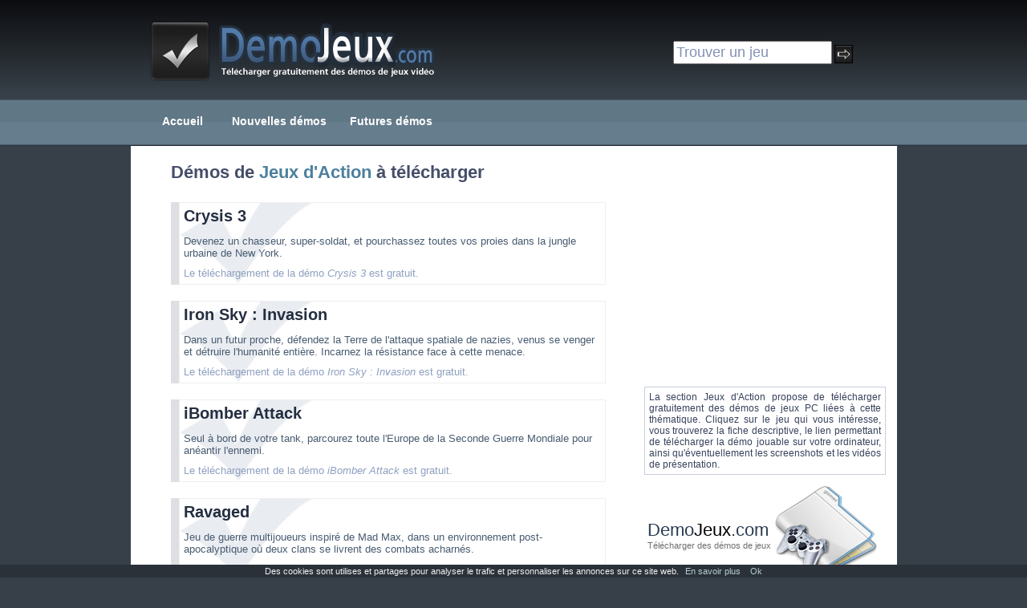

--- FILE ---
content_type: text/html
request_url: https://www.demojeux.com/jeux-action/6.php
body_size: 4552
content:
<!DOCTYPE html PUBLIC "-//W3C//DTD XHTML 1.0 Transitional//EN" "http://www.w3.org/TR/xhtml1/DTD/xhtml1-transitional.dtd">
<html xmlns="http://www.w3.org/1999/xhtml">
<head>
<meta http-equiv="Content-Type" content="text/html; charset=utf-8" />
<title>Demos de Jeux d'Action - PC</title>
<meta name="description" lang="fr" content="Télécharger des démos de Jeux d'Action gratuitement. Jeux PC en démos gratuites. Jeux d'Action">
<meta name="keywords" lang="fr" content="demo, jeux, jeux vidéo, démo, demos, démos, gratuit, gratuit, télécharger, telecharger, telechargement, téléchargement, PC, ordinateur">
<meta http-equiv="Content-Language" content="fr">
<meta name="robots" content="index, follow">
<link rel="stylesheet" type="text/css" media="screen" href="../css/principal.css" />
</head>
<body>

<div id="global">
	<div id="head">
    	<div id="logo"><a href="/"><img src="../img/logo.jpg" width="400" height="124" border="0" alt="DemoJeux.com" /></a></div>
        <div id="rech">
        	<div id="frech">
            	<form method="get" action="/t/trouver-demo.php" target="_top" style="margin:0;padding:0">
                    <input name="jeux" type="text" value="Trouver un jeu" maxlength="100" style="width:190px;color:#8291B9;font-size:18px;height:23px;line-height:22px;margin-top:1px;" onclick="if(this.value=='Trouver un jeu')this.value='';"/>
                    <input name="valid" id="valid" type="image" src="../img/ok.jpg" alt="Trouver" title="Trouver" style="width:23px;height:23px;margin-bottom:1px;vertical-align:bottom" />
        		</form>
            </div>
        </div>
    </div>
    <div id="menu">
    	<div class="bmenu" style="width:100px"><a href="/" class="lmenu">Accueil</a></div>
        <div class="bmenu"><a href="/nouvelles-demos.php" class="lmenu">Nouvelles démos</a></div>
        <div class="bmenu"><a href="/futures-demos.php" class="lmenu">Futures démos</a></div>
    </div>
    <div id="contenu">
    	<div id="contdiv">
        	
            <div id="cat">
                <div id="cattit">Démos de <span style="color:#4D809D">Jeux d'Action</span> à télécharger</div>
                <div id="catlists">
                    
                    	
			<div class="blocct">
                        <div class="lcatlb"></div>
                        <div class="catlb">
                            <div class="catlbt"><a href="../telecharger/7042-crysis-3.php" class="lcj"><strong>Crysis 3</strong></a></div>
                            <div class="catlbcd">
                                Devenez un chasseur, super-soldat, et pourchassez toutes vos proies dans la jungle urbaine de New York.
                            </div>
                            <div class="catlbcs">
                                Le t&eacute;l&eacute;chargement de la d&eacute;mo <em>Crysis 3</em> est gratuit.
                            </div>
                        </div>
                    </div>
                    
                    <div style="width:100%;height:20px;clear:both"></div>
				
			<div class="blocct">
                        <div class="lcatlb"></div>
                        <div class="catlb">
                            <div class="catlbt"><a href="../telecharger/6994-iron-sky-invasion.php" class="lcj"><strong>Iron Sky : Invasion</strong></a></div>
                            <div class="catlbcd">
                                Dans un futur proche, défendez la Terre de l'attaque spatiale de nazies, venus se venger et détruire l'humanité entière. Incarnez la résistance face à cette menace.
                            </div>
                            <div class="catlbcs">
                                Le t&eacute;l&eacute;chargement de la d&eacute;mo <em>Iron Sky : Invasion</em> est gratuit.
                            </div>
                        </div>
                    </div>
                    
                    <div style="width:100%;height:20px;clear:both"></div>
				
			<div class="blocct">
                        <div class="lcatlb"></div>
                        <div class="catlb">
                            <div class="catlbt"><a href="../telecharger/6954-ibomber-attack.php" class="lcj"><strong>iBomber Attack</strong></a></div>
                            <div class="catlbcd">
                                Seul à bord de votre tank, parcourez toute l'Europe de la Seconde Guerre Mondiale pour anéantir l'ennemi.
                            </div>
                            <div class="catlbcs">
                                Le t&eacute;l&eacute;chargement de la d&eacute;mo <em>iBomber Attack</em> est gratuit.
                            </div>
                        </div>
                    </div>
                    
                    <div style="width:100%;height:20px;clear:both"></div>
				
			<div class="blocct">
                        <div class="lcatlb"></div>
                        <div class="catlb">
                            <div class="catlbt"><a href="../telecharger/6935-ravaged.php" class="lcj"><strong>Ravaged</strong></a></div>
                            <div class="catlbcd">
                                Jeu de guerre multijoueurs inspiré de Mad Max, dans un environnement post-apocalyptique où deux clans se livrent des combats acharnés.
                            </div>
                            <div class="catlbcs">
                                Le t&eacute;l&eacute;chargement de la d&eacute;mo <em>Ravaged</em> est gratuit.
                            </div>
                        </div>
                    </div>
                    
                    <div style="width:100%;height:20px;clear:both"></div>
				
			<div class="blocct">
                        <div class="lcatlb"></div>
                        <div class="catlb">
                            <div class="catlbt"><a href="../telecharger/6905-dynamite-jack.php" class="lcj"><strong>Dynamite Jack</strong></a></div>
                            <div class="catlbcd">
                                Jeu 2D dans lequel vous incarnez un marine de l'espace, uniquement équipé de bombes et d'une lampe torche pour s'enfuir des mines dans lesquelles il est enfermé.
                            </div>
                            <div class="catlbcs">
                                Le t&eacute;l&eacute;chargement de la d&eacute;mo <em>Dynamite Jack</em> est gratuit.
                            </div>
                        </div>
                    </div>
                    
                    <div style="width:100%;height:20px;clear:both"></div>
				
			<div class="blocct">
                        <div class="lcatlb"></div>
                        <div class="catlb">
                            <div class="catlbt"><a href="../telecharger/6874-sleeping-dogs.php" class="lcj"><strong>Sleeping Dogs</strong></a></div>
                            <div class="catlbcd">
                                Vous êtes un flic infiltré dans la Triade et devrez accomplir des missions criminelles tout en préservant votre couverture !
                            </div>
                            <div class="catlbcs">
                                Le t&eacute;l&eacute;chargement de la d&eacute;mo <em>Sleeping Dogs</em> est gratuit.
                            </div>
                        </div>
                    </div>
                    
                    <div style="width:100%;height:20px;clear:both"></div>
				
			<div class="blocct">
                        <div class="lcatlb"></div>
                        <div class="catlb">
                            <div class="catlbt"><a href="../telecharger/6848-starfarer.php" class="lcj"><strong>Starfarer</strong></a></div>
                            <div class="catlbcd">
                                Jeu d'exploration et de conquête spatiale avec une flotte dont vous êtes le capitaine.
                            </div>
                            <div class="catlbcs">
                                Le t&eacute;l&eacute;chargement de la d&eacute;mo <em>Starfarer</em> est gratuit.
                            </div>
                        </div>
                    </div>
                    
                    <div style="width:100%;height:20px;clear:both"></div>
				
			<div class="blocct">
                        <div class="lcatlb"></div>
                        <div class="catlb">
                            <div class="catlbt"><a href="../telecharger/6842-kung-fu-strike.php" class="lcj"><strong>Kung Fu Strike</strong></a></div>
                            <div class="catlbcd">
                                Combats mêlant arts martiaux et baston de jeu d'arcade old-school, reposant sur des combos dévastateurs.
                            </div>
                            <div class="catlbcs">
                                Le t&eacute;l&eacute;chargement de la d&eacute;mo <em>Kung Fu Strike</em> est gratuit.
                            </div>
                        </div>
                    </div>
                    
                    <div style="width:100%;height:20px;clear:both"></div>
				
			<div class="blocct">
                        <div class="lcatlb"></div>
                        <div class="catlb">
                            <div class="catlbt"><a href="../telecharger/6829-eye-divine-cybermancy.php" class="lcj"><strong>E.Y.E : Divine Cybermancy</strong></a></div>
                            <div class="catlbcd">
                                Membre d'une étrange société secrète militaire, vous serez confronté à une guerre fratricide où se mêlera une force inconnue visant à détruire l'humanité...
                            </div>
                            <div class="catlbcs">
                                Le t&eacute;l&eacute;chargement de la d&eacute;mo <em>E.Y.E : Divine Cybermancy</em> est gratuit.
                            </div>
                        </div>
                    </div>
                    
                    <div style="width:100%;height:20px;clear:both"></div>
				
			<div class="blocct">
                        <div class="lcatlb"></div>
                        <div class="catlb">
                            <div class="catlbt"><a href="../telecharger/6739-spec-ops-the-line.php" class="lcj"><strong>Spec Ops : The Line</strong></a></div>
                            <div class="catlbcd">
                                Martin Walker, chef d'escouade de la Delta Force Recon doit infiltrer Dubaï avec son équipe. Incarnez ce soldat d'élite plongé en pleine guerre civile et trouvez les resc[...]
                            </div>
                            <div class="catlbcs">
                                Le t&eacute;l&eacute;chargement de la d&eacute;mo <em>Spec Ops : The Line</em> est gratuit.
                            </div>
                        </div>
                    </div>
                    
                    <div style="width:100%;height:20px;clear:both"></div>
				
			<div class="blocct">
                        <div class="lcatlb"></div>
                        <div class="catlb">
                            <div class="catlbt"><a href="../telecharger/6678-all-zombies-must-die-.php" class="lcj"><strong>All Zombies Must Die !</strong></a></div>
                            <div class="catlbcd">
                                Survivez à l'apocalypse des zombies dans ce jeu d'action fun au style cartoon. Deadhill sera ou ne sera pas votre tombeau !
                            </div>
                            <div class="catlbcs">
                                Le t&eacute;l&eacute;chargement de la d&eacute;mo <em>All Zombies Must Die !</em> est gratuit.
                            </div>
                        </div>
                    </div>
                    
                    <div style="width:100%;height:20px;clear:both"></div>
				
			<div class="blocct">
                        <div class="lcatlb"></div>
                        <div class="catlb">
                            <div class="catlbt"><a href="../telecharger/6677-serious-sam-hd-the-second-encounter.php" class="lcj"><strong>Serious Sam HD : The Second Encounter</strong></a></div>
                            <div class="catlbcd">
                                Le jeu d'action/arcade FPS aux graphismes spectaculaires, basé sur des combats en mode bourrin.
                            </div>
                            <div class="catlbcs">
                                Le t&eacute;l&eacute;chargement de la d&eacute;mo <em>Serious Sam HD : The Second Encounter</em> est gratuit.
                            </div>
                        </div>
                    </div>
                    
                    <div style="width:100%;height:20px;clear:both"></div>
				
			<div class="blocct">
                        <div class="lcatlb"></div>
                        <div class="catlb">
                            <div class="catlbt"><a href="../telecharger/6652-crysis.php" class="lcj"><strong>Crysis</strong></a></div>
                            <div class="catlbcd">
                                Une unité d'élite Delta Force équipée d'une Nanocombinaison est envoyée sur une île et sera confrontée à l'invasion de la Terre par une race extra-terrestre.
                            </div>
                            <div class="catlbcs">
                                Le t&eacute;l&eacute;chargement de la d&eacute;mo <em>Crysis</em> est gratuit.
                            </div>
                        </div>
                    </div>
                    
                    <div style="width:100%;height:20px;clear:both"></div>
				
			<div class="blocct">
                        <div class="lcatlb"></div>
                        <div class="catlb">
                            <div class="catlbt"><a href="../telecharger/6608-binary-domain.php" class="lcj"><strong>Binary Domain</strong></a></div>
                            <div class="catlbcd">
                                L'ère des machine a commencé : reprenez la ville de Tokyo aux mains des robots avec votre escouade armée.
                            </div>
                            <div class="catlbcs">
                                Le t&eacute;l&eacute;chargement de la d&eacute;mo <em>Binary Domain</em> est gratuit.
                            </div>
                        </div>
                    </div>
                    
                    <div style="width:100%;height:20px;clear:both"></div>
				
			<div class="blocct">
                        <div class="lcatlb"></div>
                        <div class="catlb">
                            <div class="catlbt"><a href="../telecharger/6596-blades-of-time.php" class="lcj"><strong>Blades of Time</strong></a></div>
                            <div class="catlbcd">
                                Jouez Ayumi, une chasseuse de trésors armée et douée de pouvoirs, prisonnière de l'île qu'elle explorait et confronté à des hordes de créatures féroces.
                            </div>
                            <div class="catlbcs">
                                Le t&eacute;l&eacute;chargement de la d&eacute;mo <em>Blades of Time</em> est gratuit.
                            </div>
                        </div>
                    </div>
                    
                    <div style="width:100%;height:20px;clear:both"></div>
			       
                    
                    
                    <br />
                    
                    <a href="../jeux-action/"><img src="../img/first.jpg" alt="Premier" width="16" height="16" style="vertical-align:middle" border="0" /></a>&nbsp;<a href="../jeux-action/5.php"><img src="../img/fow.jpg" alt="Pr&eacute;c&eacute;dent" width="16" height="16" style="vertical-align:middle" border="0" /></a>&nbsp;&nbsp;<a href="../jeux-action/2.php" class="ljh">2</a>&nbsp;-&nbsp;<a href="../jeux-action/3.php" class="ljh">3</a>&nbsp;-&nbsp;<a href="../jeux-action/4.php" class="ljh">4</a>&nbsp;-&nbsp;<a href="../jeux-action/5.php" class="ljh">5</a>&nbsp;-&nbsp;<strong>6</strong>&nbsp;-&nbsp;<a href="../jeux-action/7.php" class="ljh">7</a>&nbsp;-&nbsp;<a href="../jeux-action/8.php" class="ljh">8</a>&nbsp;-&nbsp;<a href="../jeux-action/9.php" class="ljh">9</a>&nbsp;-&nbsp;<a href="../jeux-action/10.php" class="ljh">10</a>&nbsp;-&nbsp;<a href="../jeux-action/11.php" class="ljh">11</a>&nbsp;&nbsp;<a href="../jeux-action/7.php"><img src="../img/next.jpg" alt="Suivant" width="16" height="16" style="vertical-align:middle" border="0" /></a>&nbsp;<a href="../jeux-action/14.php"><img src="../img/last.jpg" alt="Dernier" width="16" height="16" style="vertical-align:middle" border="0" /></a>             
                  <br /><br />  
                </div>
            </div>
            <div id="edito">
            
            	<div id="sense">
                	<script async src="//pagead2.googlesyndication.com/pagead/js/adsbygoogle.js"></script>
<ins class="adsbygoogle"
     style="display:inline-block;width:300px;height:250px"
     data-ad-client="ca-pub-5533509084627345"
     data-ad-slot="1143576854"></ins>
<script>
     (adsbygoogle = window.adsbygoogle || []).push({});
</script>
                </div>
                <div id="editotx">
                	La section Jeux d'Action propose de télécharger gratuitement des démos de jeux PC liées à cette thématique. Cliquez sur le jeu qui vous intéresse, vous trouverez la fiche descriptive, le lien permettant de télécharger la démo jouable sur votre ordinateur, ainsi qu'éventuellement les screenshots et les vidéos de présentation.
                
                </div>
                
                <div id="bedito">
                <br /><br />
                	<span style="color:#293C50">Demo</span>Jeux<span style="color:#293C50">.com</span><br />  
                    <span style="font-size:11px;color:#6F6F6F">Télécharger des démos de jeux </span>       
                </div>
            	
            
            </div>
        </div>
        <div style="clear:both"></div>
    </div>
    
    <div id="footer">
    	<div id="blocflr">
            <div id="fleft"><strong>Derniers jeux :</strong> <a href="/telecharger/95420-fifa-16.php" class="lft">FIFA 16</a> - <a href="/telecharger/95419-pes-2016.php" class="lft">PES 2016</a> - <a href="/telecharger/95418-pes-2015.php" class="lft">PES 2015</a> - <a href="/telecharger/95417-fifa-15.php" class="lft">FIFA 15</a> - <a href="/telecharger/95411-fifa-14.php" class="lft">FIFA 14</a> - <a href="/telecharger/95409-football-manager-2013.php" class="lft">Football Manager 2013</a> - <a href="/telecharger/95407-fifa-13.php" class="lft">FIFA 13</a> - <a href="/telecharger/95403-pes-2013.php" class="lft">PES 2013</a> - <a href="/telecharger/95396-mass-effect-3.php" class="lft">Mass Effect 3</a> - <a href="/telecharger/95395-batman-arkham-city.php" class="lft">Batman Arkham City</a> - <a href="/telecharger/95394-football-manager-2012.php" class="lft">Football Manager 2012</a> - <a href="/telecharger/95383-fifa-12.php" class="lft">FIFA 12</a></div>
            <div id="fright"><strong>Prochains jeux :</strong> <a href="/telecharger/95416-ryse-son-of-rome.php" class="lft">Ryse : Son of Rome</a> - <a href="/telecharger/95415-the-division.php" class="lft">The Division</a> - <a href="/telecharger/95414-battlefield-4.php" class="lft">Battlefield 4</a> - <a href="/telecharger/95413-total-war-rome-2.php" class="lft">Total War : Rome 2</a> - <a href="/telecharger/95412-call-of-duty-ghosts.php" class="lft">Call of Duty : Ghosts</a> - <a href="/telecharger/95410-need-for-speed-most-wanted.php" class="lft">Need For Speed Most Wanted</a> - <a href="/telecharger/95408-splinter-cell-blacklist.php" class="lft">Splinter Cell : Blacklist</a> - <a href="/telecharger/95406-prototype-2.php" class="lft">Prototype 2</a> - <a href="/telecharger/95405-ghost-recon-future-soldier.php" class="lft">Ghost Recon : Future Soldier</a> - <a href="/telecharger/95404-call-of-duty-black-ops-2.php" class="lft">Call of Duty : Black Ops 2</a> - <a href="/telecharger/95402-bioshock-infinite.php" class="lft">Bioshock Infinite</a> - <a href="/telecharger/95401-hitman-absolution.php" class="lft">Hitman Absolution</a><script type="text/javascript" src="/jscookie/cookiechoices.js"></script>
<script type="text/javascript">document.addEventListener('DOMContentLoaded', function(event) { cookieChoices.showCookieConsentBar('Des cookies sont utilises et partages pour analyser le trafic et personnaliser les annonces sur ce site web.', 'Ok', 'En savoir plus', '/cookies.html'); });
</script></div>
        </div>
        <div id="blocsp"></div>
        
        <div id="blocsf">
            Partenaires : <a href="https://www.jetelecharge.com/Jeux/6255.php" target="_blank" class="lft">Age of Empires Online</a> - <a href="https://www.mixmygames.com/" target="_blank" class="lft">Nouveaux jeux et d&eacute;mos</a>        </div>
        
        
    </div>
    <div id="sfooter">
    Copyright &copy; 2010 - 2016 DemoJeux.com - Tous droits réservés - <a href="/infoslegales.php" class="lfoot">Informations légales</a>
    </div>

</div>
<script type="text/javascript">

  var _gaq = _gaq || [];
  _gaq.push(['_setAccount', 'UA-17554087-1']);
  _gaq.push(['_trackPageview']);

  (function() {
    var ga = document.createElement('script'); ga.type = 'text/javascript'; ga.async = true;
    ga.src = ('https:' == document.location.protocol ? 'https://ssl' : 'http://www') + '.google-analytics.com/ga.js';
    var s = document.getElementsByTagName('script')[0]; s.parentNode.insertBefore(ga, s);
  })();

</script>
<script defer src="https://static.cloudflareinsights.com/beacon.min.js/vcd15cbe7772f49c399c6a5babf22c1241717689176015" integrity="sha512-ZpsOmlRQV6y907TI0dKBHq9Md29nnaEIPlkf84rnaERnq6zvWvPUqr2ft8M1aS28oN72PdrCzSjY4U6VaAw1EQ==" data-cf-beacon='{"version":"2024.11.0","token":"4b751f2bb46740d2b3ad6f3d73122fc4","r":1,"server_timing":{"name":{"cfCacheStatus":true,"cfEdge":true,"cfExtPri":true,"cfL4":true,"cfOrigin":true,"cfSpeedBrain":true},"location_startswith":null}}' crossorigin="anonymous"></script>
</body>
</html>

--- FILE ---
content_type: text/html; charset=utf-8
request_url: https://www.google.com/recaptcha/api2/aframe
body_size: 267
content:
<!DOCTYPE HTML><html><head><meta http-equiv="content-type" content="text/html; charset=UTF-8"></head><body><script nonce="vqGzDuVftBAnWscxB_W-NA">/** Anti-fraud and anti-abuse applications only. See google.com/recaptcha */ try{var clients={'sodar':'https://pagead2.googlesyndication.com/pagead/sodar?'};window.addEventListener("message",function(a){try{if(a.source===window.parent){var b=JSON.parse(a.data);var c=clients[b['id']];if(c){var d=document.createElement('img');d.src=c+b['params']+'&rc='+(localStorage.getItem("rc::a")?sessionStorage.getItem("rc::b"):"");window.document.body.appendChild(d);sessionStorage.setItem("rc::e",parseInt(sessionStorage.getItem("rc::e")||0)+1);localStorage.setItem("rc::h",'1768617991255');}}}catch(b){}});window.parent.postMessage("_grecaptcha_ready", "*");}catch(b){}</script></body></html>

--- FILE ---
content_type: text/css
request_url: https://www.demojeux.com/css/principal.css
body_size: 1207
content:
	html, body {
		margin:0;
		padding:0;
		height:100%;
		background-image:url(../img/bgglobal.jpg);
		background-repeat:repeat-x;
		background-position: top left;
		background-color:#374048;
		text-align:center;
		font-family:Arial, Helvetica, sans-serif;
		font-size:12px;
	}

	#global {
		margin:0;
		padding:0;
		height:100%;
		width:955px;
		position: relative;
		margin:0 auto;
	}
	
	#head {
		width:100%;
		height:124px;	
	}
	
	#logo {
		width:400px;
		height:124px;
		float:left;
	}
	#rech {
		width:500px;
		height:124px;
		float:left;
		text-align:right;
	}
	
	#frech {
		padding-top:50px;
	}
	
	#menu {
		width:940px;
		height:58px;
		padding-left:15px;
	
	}
	
	.bmenu {
		width:140px;
		height:38px;
		padding-top:19px;
		text-align:center;
		float:left;
		font-size:14px;
		font-weight:bold;
	}
	
	
	#contenu {
		background-color:#FFFFFF;
		width:100%;
		min-height:650px;
		height:auto;
	}
	
	#contdiv {
		width:100%;
		height:auto;
	}
	
	#cat {
		width:640px;
		height:auto;
		float:left;	
	}
	
	#ariane {
		width:100%;
		height:15px;
		padding:2px;
		font-size:11px;
		text-align:left;
		color:#5693A7
	}
	
	#edito {
		width:305px;
		height:auto;
		float:left;
		text-align:center;
	}
	
	#sense {
		width:100%;
		height:270px;
		padding-top:30px;
	}
	
	#editotx {
		text-align:justify;
		width:95%;
		height:auto;	
		color:#37425B;
		border-style:solid;
		border-width:1px;
		border-color:#C8CDDB;
		padding:5px;
	}
	
	#bedito{
	
		width:295px;
		height:128px;
		padding:4px;
		font-size:22px;
		text-align:left;
		background-image:url(../img/bggame.jpg);
		background-repeat:no-repeat;
		background-position: bottom right;
	}
	
	#cattit {
		width:580px;
		height:30px;
		font-size:22px;
		font-weight:bold;
		color:#454E69;
		text-align:left;
		padding-left:50px;
		padding-top:20px;
	}
	
	#cattith {
		width:580px;
		height:30px;
		font-size:22px;
		font-weight:bold;
		color:#454E69;
		text-align:left;
		padding-left:35px;
		padding-top:20px;
	}
	
	#cattitf {
		width:575px;
		height:100px;
		font-size:25px;
		font-weight:bold;
		color:#262D37;
		text-align:left;
		padding-left:50px;
		padding-top:25px;
		text-align:center;
		background-image:url(../img/chap.jpg);
		background-repeat:no-repeat;
		background-position:center bottom;
		
		
	}
	
	#chap {
		padding-left:57px;
		width:565px;
		height:90px;
		color:#BDC5CC;
		text-align:left;
	
	}
	
	
	#catlists {
		width:580px;
		height:auto;
		padding-left:50px;
		padding-top:20px;
	}
	
	#catlistsh {
		width:605px;
		height:auto;
		padding-left:25px;
		padding-top:20px;
	}
	

	
	.blocctdiv {
		width:560px;
		height:auto;
	}
	
	.blocctimg {
	
		width:130px;
		height:135px;
		float:left;
		background-image:url(../img/dlimg.jpg);
		background-repeat:no-repeat;
		background-position:bottom left;
		background-color:#FFFFFF;
	
	}
	
	.blocctimg2 {
	
		width:130px;
		height:135px;
		float:left;
		background-image:url(../img/dlimg2.jpg);
		background-repeat:no-repeat;
		background-position:bottom left;
		background-color:#FFFFFF;
	
	}

	
	.blocct {
		width:550px;
		height:auto;
		float:left;
	}
	
	.blocctic {
		width:550px;
		height:auto;
		float:left;
	}
	
	.bloccth {
		width:600px;
		height:auto;
		float:left;
	}
	
	.blocctff {
		text-align:left;
		width:550px;
		height:25px;
		font-size:25px;
		font-weight:bold;
		color:#5697A5;
	}
	
	
	.blocctfi {
		width:430px;
		height:auto;
		float:left;
	}

	
	.lcatlb{
		width:10px;
		height:103px;
		background-color:#DDDFE3;
		float:left;
	}
	
	.lcatlim {
		text-align:left;
		padding-top:10px;
		width:105px;
		height:90px;
		float:left;
	}
	
	.catlb {
		width:530px;
		height:auto;
		border-style:solid;
		border-width:1px;
		border-color:#EFEFEF;
		background-image:url(../img/bglj.jpg);
		background-repeat:no-repeat;
		background-position:bottom left;
		background-color:#FFFFFF;
		text-align:left;
		float:left;
	}
	
	.catlbh {
		width:475px;
		height:auto;
		border-style:solid;
		border-width:1px;
		border-color:#EFEFEF;
		background-image:url(../img/bglj.jpg);
		background-repeat:no-repeat;
		background-position:bottom left;
		background-color:#FFFFFF;
		text-align:left;
		float:left;
	}
	
	.catlbff {
		width:430px;
		height:auto;
		background-color:#F4F4F7;
		text-align:left;
		float:left;
	}
	
	
	
	.catlbff2 {
		width:540px;
		height:auto;
		padding:15px;
		background-color:#F4F4F7;
		text-align:left;
		float:left;
	}
	
	.catlbff3 {
		width:530px;
		height:auto;
		min-height:130px;
		border-style:solid;
		border-width:1px;
		border-color:#B3BDD0;
		background-image:url(../img/bgff3b.jpg);
		background-repeat:no-repeat;
		background-position:top right;
		background-color:#FFFFFF;
		text-align:left;
		float:left;
	}
	
	.catlb2 {
		width:570px;
		height:auto;
		border-style:solid;
		border-width:1px;
		border-color:#B3BDD0;
		background-color:#FFFFFF;
		text-align:left;
		float:left;
	}
	
	.catlbt {
		padding:5px;
		width:94%;
		height:25px;
		font-size:20px;
		color:#5B768A;
	}
	
	.catlbc {
		padding:5px;
		width:98%;
		height:30px;
		font-size:13px;
		color:#C0CBD3;
	}
	
	.catlbcd {
		padding:5px;
		width:98%;
		height:30px;
		font-size:13px;
		color:#485C71;
	}
	
	.catlbcdf {
		padding:5px;
		width:94%;
		height:auto;
		min-height:60px;
		font-size:13px;
		color:#485C71;
	}
	
	.catlbcdf2 {
		padding:5px;
		width:98%;
		height:auto;
		min-height:20px;
		font-size:13px;
		color:#485C71;
	}
	
	.catlbcs {
		padding:5px;
		width:98%;
		height:16px;
		font-size:13px;
		color:#8FA0C0;
	}
	
	.catlbcs2 {
		padding:5px;
		width:94%;
		height:20px;
		font-size:13px;
		color:#8FA0C0;
	}
	
	
	.catlist {
		width:190px;
		height:120px;
		text-align:left;
		padding-top:20px;
		float:left;
	}
	
	.catlistf {
		width:160px;
		height:104px;
		border-style:solid;
		border-color:#DFDFDF;
		border-width:1px;
		padding:5px;
		background-image:url(../img/bgj.jpg);
		background-repeat:no-repeat;
		background-position:bottom right;
		background-color:#FFFFFF;
	
	}
	
	.catlisttit {
		width:100%;
		height:22px;
		font-size:17px;
		color:#703A4A;
		font-weight:bold;
	}
	
	.catlistjeux {
		width:90%;
		height:16px;
		padding-left:10px;
	}
	
	.sepic {
		width:50%;
		height:auto;
		float:left;
	}
	
	#insad {
		width:90%;
		height:80px;
		text-align:left;
		padding-left:50px;
		padding-top:20px;
	
	}
	
	#footer {
		text-align:left;
		padding:10px;
		width:935px;
		height:115px;
		background-color:#28303C;
	}
	
	#blocflr {
		width:100%;
		height:65px;	
		font-size:11px;
		color:#4A6888;
		background-color:#2C3441;
	}
	
	#fleft {
		padding-top:10px;
		padding-left:10px;
		width:445px;
		height:55px;
		float:left;
	}
	
	#fright{
		padding-top:10px;
		padding-left:20px;
		width:445px;
		height:55px;
		float:left;
	}
	
	#blocsp {
		
		width:100%;
		height:10px;	
		
	}
	
	#blocsf {
		padding-top:7px;
		width:100%;
		height:35px;	
		font-size:11px;
		color:#4A6888;
		background-color:#2C3441;
	}
	
	
	.catfut {
		padding:2px;
		width:98%;
		height:16px;
		font-size:17px;
		color:#243746;
		text-align:left;
	}
	
	#dmdl {
	
		text-align:left;
		font-size:14px;
	
	}
	
	
	#sfooter  {
		width:100%;
		height:16px;
		font-size:10px;
		background-color:#222831;
		color:#748D9C;
		
	}

	
	a.lmenu:link, a.lmenu:visited  {
		text-decoration:none;
		color:#FFFFFF;
	}
	
	a.lmenu:hover  {
		text-decoration:none;
		color:#DEE4EB;
	}
	
	a.lcatj:link, a.lcatj:visited  {
		text-decoration:none;
		color:#313A51;
	}
	
	a.lcatj:hover  {
		text-decoration:none;
		color:#505F76;
	}
	
	a.lfoot:link, a.lfoot:visited  {
		text-decoration:none;
		color:#60789D;
	}
	
	a.lfoot:hover  {
		text-decoration:none;
		color:#4D5F88;
	}
	
	a.lft:link, a.lft:visited  {
		text-decoration:none;
		color:#475970;
	}
	
	a.lft:hover  {
		text-decoration:none;
		color:#647A9B;
	}
	
	a.lcj:link, a.lcj:visited {
		text-decoration:none;
		color:#242E40;
	}
	
	a.lcj:hover {
		text-decoration:none;
		color:#40516A;
	}
	
	a.ljh:link, a.ljh:visited {
		text-decoration:none;
		color:#6384AB;
	}
	
	a.ljh:hover {
		text-decoration:none;
		color:#2B3846;
	}
	
	a.lar:link, a.lar:visited {
		text-decoration:none;
		color:#2F3346;
	}
	
	a.lar:hover {
		text-decoration:none;
		color:#444864;
	}
	